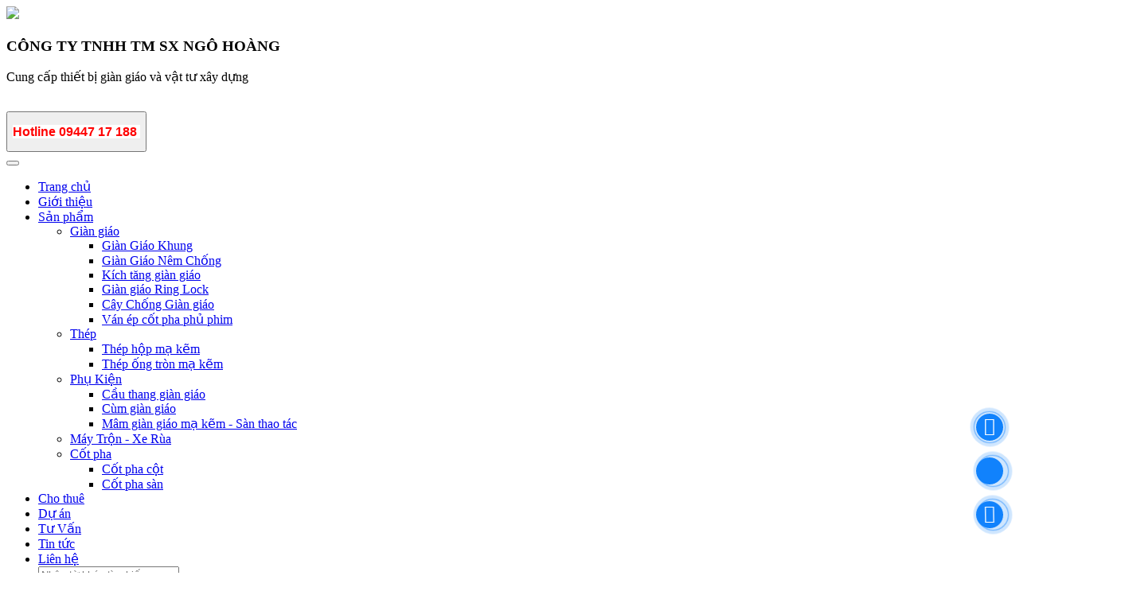

--- FILE ---
content_type: text/html; charset=UTF-8
request_url: http://giangiaolongan.com/cau-thang-gian-giao-3233.html
body_size: 10816
content:
<!DOCTYPE html PUBLIC "-//W3C//DTD XHTML 1.0 Strict//EN" "http://www.w3.org/TR/xhtml1/DTD/xhtml1-strict.dtd">
<html xmlns="http://www.w3.org/1999/xhtml" xml:lang="vi" lang="vi">
<head>
<meta name="viewport" content="width=device-width, initial-scale=1" class="metaview">
<meta http-equiv="Content-Type" content="text/html; charset=utf-8" />
<meta name="format-detection" content="telephone=no">
<base href="https://giangiaolongan.com/" />
<link rel="canonical" href="http://giangiaolongan.com/cau-thang-gian-giao-3233.html" /><link href="https://giangiaolongan.com/img_data/icon/logo32953.png" rel="shortcut icon" type="image/x-icon" />
<title>Cầu thang giàn giáo</title>
<meta name="keywords" content="" />
<meta name="description" content="" />
<!-- google -->
<meta itemprop="name" content="Cầu thang giàn giáo">
<meta itemprop="description" content="">
<meta itemprop="image" content="https://giangiaolongan.com/img_data/images/">
<!-- Twitter -->
<meta name="twitter:card" content="summary_large_image">
<meta name="twitter:site" content="@publisher_handle">
<meta name="twitter:title" content="Cầu thang giàn giáo">
<meta name="twitter:description" content="">
<meta name="twitter:creator" content="@author_handle">
<meta name="twitter:image:src" content="https://giangiaolongan.com/img_data/images/">
<!-- facebook -->
<meta property="og:title" content="Cầu thang giàn giáo" />
<meta property="og:type" content="article" />
<meta property="og:url" content="http://giangiaolongan.com/cau-thang-gian-giao-3233.html" />
<meta property="og:image" content="https://giangiaolongan.com/img_data/images/" />
<meta property="og:description" content="" />
<meta property="og:site_name" content="hutoglobal" />
<meta property="fb:page_id" content="" />
<link href="https://giangiaolongan.com/templates/extra/owlcarousel/owl.carousel.css" rel="stylesheet" />
<link href="https://giangiaolongan.com/templates/extra/bootstrap/css/bootstrap.min.css" rel="stylesheet" />
<link href="https://giangiaolongan.com/templates/extra/datetimepicker/datepicker.css" rel="stylesheet" />
<script src="https://giangiaolongan.com/templates/js/jquery-1.11.0.min.js"></script>

<link href="https://giangiaolongan.com/templates/fonts/font-awesome-4.7.0/css/font-awesome.min.css" rel="stylesheet" />

<link rel='stylesheet'  href='https://giangiaolongan.com/templates/extra/mmenu/jquery.mmenu.css' type='text/css' />
<script src='https://giangiaolongan.com/templates/extra/mmenu/jquery.mmenu.js'></script>
<script type="text/javascript">
	jQuery(document).ready(function($) {
		 $('nav#menu').mmenu({
	        navbar: { title: 'Danh mục' }        
	    });	
	});
</script>
<link href="https://giangiaolongan.com/templates/extra/fancybox/jquery.fancybox.css" rel="stylesheet" />
<link href="https://giangiaolongan.com/templates/extra/slick/slick.css" rel="stylesheet" />
<link href="https://giangiaolongan.com/templates/extra/wow/animate.css" rel="stylesheet" />
<link href="https://giangiaolongan.com/templates/css/aos.css" rel="stylesheet" />
<link href="https://giangiaolongan.com/templates/css/style.css" rel="stylesheet" />
<link href="https://giangiaolongan.com/templates/css/module.css" rel="stylesheet" />
<link href="https://giangiaolongan.com/templates/css/responsive.css" rel="stylesheet" />
<link href="https://giangiaolongan.com/templates/css/responsive_module.css" rel="stylesheet" />
<!-- Global site tag (gtag.js) - Google Analytics -->
<script async src="https://www.googletagmanager.com/gtag/js?id=UA-113229990-1"></script>
<script>
  window.dataLayer = window.dataLayer || [];
  function gtag(){dataLayer.push(arguments);}
  gtag('js', new Date());

  gtag('config', 'UA-113229990-1');
</script>

</head>
<body class="module">
<div class="fback-top"><i class="fa fa-angle-up"></i></div>
	<div id="container">
		<header>
    <div class="top-header">
        <div class="container" style="padding:0px">
            <div class="col-md-3">
                <div data-aos="zoom-out" class="logo-top">
                    <a data-aos="fade-down" href="https://giangiaolongan.com/" title="Home">
                        <img src="https://giangiaolongan.com/thumb.php?src=https://giangiaolongan.com/img_data/images/logo863341158429.png&w=350&h=130&zc=2">	
                    </a>
                </div>
            </div>
            <div class="col-md-6 hidden-xs text-center">
                <h3 class="name-cpn">CÔNG TY TNHH TM SX NGÔ HOÀNG</h3>
                <p class="anddress">Cung cấp thiết bị giàn giáo và vật tư xây dựng</p>
            </div>
            <div class="hidden-xs col-md-3 text-right">
                <div class="hidden-xs"><br></div>
                <div data-aos="zoom-out" class="logo-top">
                    <button class="btn-hotline"  href="tel:"><p><span style="font-size:16px"><span style="color:#FF0000"><strong><span style="background-color:#FFFFFF">Hotline 09447 17 188&nbsp;</span></strong></span></span></p>
</button>
                </div>
            </div>
        </div>
        <nav id="aff_menu" class="nav menu-desk
        
        ">
            <div class="container" style="padding:0px">
                <div class="navbar-header">
                    <button type="button" class="navbar-toggle" data-toggle="collapse" data-target=".navbar-responsive-collapse">
                        <span class="fa fa-bars" title="Danh mục sản phẩm"></span>
                    </button>
                </div>
                <div class="collapse navbar-collapse navbar-responsive-collapse">
                    <ul class="nav navbar-nav">
    <li class="">
        <a href="https://giangiaolongan.com/" title="Trang chủ">
           Trang chủ        </a>
    </li>
            <li class="">
            <a href="https://giangiaolongan.com/gioi-thieu-7658.html" title="Giới thiệu">
                Giới thiệu            </a>
                    </li>
            <li class="dropdown active">
            <a href="https://giangiaolongan.com/san-pham-8633.html" title="Sản phẩm">
                Sản phẩm            </a>
                           <ul class="dropdown-menu fadeInUp animate1">
                                            <li class="dropdown-submenu">
                            <a href="https://giangiaolongan.com/gian-giao-3-90-488.html" title="Giàn giáo">Giàn giáo</a>                                                    
                                                                                
                            <ul class="dropdown-menu fadeInUp animate1">    
                                                                    <li class="">
                                        <a href="https://giangiaolongan.com/gian-giao-khung-2774.html" title="Giàn Giáo Khung">Giàn Giáo Khung</a>
                                                                            </li>
                                                                    <li class="">
                                        <a href="https://giangiaolongan.com/gian-giao-nem-chong-5371.html" title="Giàn Giáo Nêm Chống">Giàn Giáo Nêm Chống</a>
                                                                            </li>
                                                                    <li class="">
                                        <a href="https://giangiaolongan.com/kich-tang-gian-giao-7292.html" title="Kích tăng giàn giáo">Kích tăng giàn giáo</a>
                                                                            </li>
                                                                    <li class="">
                                        <a href="https://giangiaolongan.com/gian-giao-ring-lock-2656.html" title="Giàn giáo Ring Lock">Giàn giáo Ring Lock</a>
                                                                            </li>
                                                                    <li class="">
                                        <a href="https://giangiaolongan.com/cay-chong-gian-giao-6782.html" title="Cây Chống Giàn giáo">Cây Chống Giàn giáo</a>
                                                                            </li>
                                                                    <li class="">
                                        <a href="https://giangiaolongan.com/van-ep-cot-pha-phu-phim-7737.html" title="Ván ép cốt pha phủ phim">Ván ép cốt pha phủ phim</a>
                                                                            </li>
                                                                                    
                            </ul>
                                                    </li>
                                            <li class="dropdown-submenu">
                            <a href="https://giangiaolongan.com/thep-4601.html" title="Thép">Thép</a>                                                    
                                                                                
                            <ul class="dropdown-menu fadeInUp animate1">    
                                                                    <li class="">
                                        <a href="https://giangiaolongan.com/thep-hop-ma-kem-9941.html" title="Thép hộp mạ kẽm">Thép hộp mạ kẽm</a>
                                                                            </li>
                                                                    <li class="">
                                        <a href="https://giangiaolongan.com/thep-ong-tron-ma-kem-3364.html" title="Thép ống tròn mạ kẽm">Thép ống tròn mạ kẽm</a>
                                                                            </li>
                                                                                    
                            </ul>
                                                    </li>
                                            <li class="dropdown-submenu">
                            <a href="https://giangiaolongan.com/phu-kien-4002.html" title="Phụ Kiện">Phụ Kiện</a>                                                    
                                                                                
                            <ul class="dropdown-menu fadeInUp animate1">    
                                                                    <li class="">
                                        <a href="https://giangiaolongan.com/cau-thang-gian-giao-3233.html" title="Cầu thang giàn giáo">Cầu thang giàn giáo</a>
                                                                            </li>
                                                                    <li class="">
                                        <a href="https://giangiaolongan.com/cum-gian-giao-4171.html" title="Cùm giàn giáo">Cùm giàn giáo</a>
                                                                            </li>
                                                                    <li class="">
                                        <a href="https://giangiaolongan.com/mam-gian-giao-ma-kem-san-thao-tac-5637.html" title="Mâm giàn giáo mạ kẽm - Sàn thao tác">Mâm giàn giáo mạ kẽm - Sàn thao tác</a>
                                                                            </li>
                                                                                    
                            </ul>
                                                    </li>
                                            <li class="">
                            <a href="https://giangiaolongan.com/may-tron-xe-rua-8629.html" title="Máy Trộn - Xe Rùa">Máy Trộn - Xe Rùa</a>                                                    
                                                    </li>
                                            <li class="dropdown-submenu">
                            <a href="https://giangiaolongan.com/cot-pha-2954.html" title="Cốt pha">Cốt pha</a>                                                    
                                                                                
                            <ul class="dropdown-menu fadeInUp animate1">    
                                                                    <li class="">
                                        <a href="https://giangiaolongan.com/cot-pha-cot-4187.html" title="Cốt pha cột">Cốt pha cột</a>
                                                                            </li>
                                                                    <li class="">
                                        <a href="https://giangiaolongan.com/cot-pha-san-5282.html" title="Cốt pha sàn">Cốt pha sàn</a>
                                                                            </li>
                                                                                    
                            </ul>
                                                    </li>
                                    </ul>
                    </li>
            <li class="">
            <a href="https://giangiaolongan.com/cho-thue-1075.html" title="Cho thuê">
                Cho thuê            </a>
                    </li>
            <li class="">
            <a href="https://giangiaolongan.com/du-an-8192.html" title="Dự án">
                Dự án            </a>
                    </li>
            <li class="">
            <a href="https://giangiaolongan.com/tu-van.html" title="Tư Vấn">
                Tư Vấn            </a>
                    </li>
            <li class="">
            <a href="https://giangiaolongan.com/tin-tuc-431.html" title="Tin tức">
                Tin tức            </a>
                    </li>
            <li class="">
            <a href="https://giangiaolongan.com/lien-he-9572.html" title="Liên hệ">
                Liên hệ            </a>
                    </li>
        <li>
        <a href="javascript:" class="show-search">
            <i class="fa fa-search"></i>
        </a>
        <div class="d7 d7-search d7-desktop">
            <form method="get" action="index.php">
                <input type="hidden" name="com" value="search">
                <input type="text" name="textsearch" onfocus="this.placeholder = ''" onblur="this.placeholder = 'Nhập từ khóa tìm kiếm...'" placeholder="Nhập từ khóa tìm kiếm..." class="form-control">
                <button type="submit"><i class="fa fa-search"></i></button>
            </form>
        </div>    
    </li>
    <!-- <li class="flags text-right">
        <a title="Tiếng việt" class="not-hover" href="https://giangiaolongan.com/?lang=vn&langcom=cau-thang-gian-giao-3233"><img src="images/vi.png" class="active"></a>
        <a title="English" class="not-hover" href="https://giangiaolongan.com/?lang=us&langcom=cau-thang-gian-giao-3233"><img src="images/us.png" class=""></a>
    </li> -->
</ul>
<!-- product (id,type)
attribute (id,id_product,code)
product_attribute(id,id_attribute,value) -->
<script type="text/javascript">
    jQuery(document).ready(function($) {
        $('.show-search').click(function(event) {
            /* Act on the event */
            $('.d7-desktop').fadeToggle('slow/400/fast', function() {
                
            });
        });
    });
</script>                </div>
            </div>
        </nav>
    </div>
    <div class="clearfix"></div>        
    <div id="mobile_menu">
        <div class="header">
            <a href="#menu"><span class="fa fa-bars" title="Danh mục sản phẩm"></span></a>
            <form method="get" action="index.php">
                <input type="hidden" name="com" value="search">
                <input type="text" name="textsearch" onfocus="this.placeholder = ''" onblur="this.placeholder = 'Nhập từ khóa tìm kiếm...'" placeholder="Nhập từ khóa tìm kiếm..." class="form-control">
                <button type="submit"><i class="fa fa-search"></i></button>
            </form>
        </div>
        <nav id="menu">
            <ul class="nav navbar-nav">
    <li class="">
        <a href="https://giangiaolongan.com/" title="Trang chủ">
           Trang chủ        </a>
    </li>
            <li class="">
            <a href="https://giangiaolongan.com/gioi-thieu-7658.html" title="Giới thiệu">
                Giới thiệu            </a>
                    </li>
            <li class="dropdown active">
            <a href="https://giangiaolongan.com/san-pham-8633.html" title="Sản phẩm">
                Sản phẩm            </a>
                           <ul class="dropdown-menu fadeInUp animate1">
                                            <li class="dropdown-submenu">
                            <a href="https://giangiaolongan.com/gian-giao-3-90-488.html" title="Giàn giáo">Giàn giáo</a>                                                    
                                                                                
                            <ul class="dropdown-menu fadeInUp animate1">    
                                                                    <li class="">
                                        <a href="https://giangiaolongan.com/gian-giao-khung-2774.html" title="Giàn Giáo Khung">Giàn Giáo Khung</a>
                                                                            </li>
                                                                    <li class="">
                                        <a href="https://giangiaolongan.com/gian-giao-nem-chong-5371.html" title="Giàn Giáo Nêm Chống">Giàn Giáo Nêm Chống</a>
                                                                            </li>
                                                                    <li class="">
                                        <a href="https://giangiaolongan.com/kich-tang-gian-giao-7292.html" title="Kích tăng giàn giáo">Kích tăng giàn giáo</a>
                                                                            </li>
                                                                    <li class="">
                                        <a href="https://giangiaolongan.com/gian-giao-ring-lock-2656.html" title="Giàn giáo Ring Lock">Giàn giáo Ring Lock</a>
                                                                            </li>
                                                                    <li class="">
                                        <a href="https://giangiaolongan.com/cay-chong-gian-giao-6782.html" title="Cây Chống Giàn giáo">Cây Chống Giàn giáo</a>
                                                                            </li>
                                                                    <li class="">
                                        <a href="https://giangiaolongan.com/van-ep-cot-pha-phu-phim-7737.html" title="Ván ép cốt pha phủ phim">Ván ép cốt pha phủ phim</a>
                                                                            </li>
                                                                                    
                            </ul>
                	                                </li>
                                            <li class="dropdown-submenu">
                            <a href="https://giangiaolongan.com/thep-4601.html" title="Thép">Thép</a>                                                    
                                                                                
                            <ul class="dropdown-menu fadeInUp animate1">    
                                                                    <li class="">
                                        <a href="https://giangiaolongan.com/thep-hop-ma-kem-9941.html" title="Thép hộp mạ kẽm">Thép hộp mạ kẽm</a>
                                                                            </li>
                                                                    <li class="">
                                        <a href="https://giangiaolongan.com/thep-ong-tron-ma-kem-3364.html" title="Thép ống tròn mạ kẽm">Thép ống tròn mạ kẽm</a>
                                                                            </li>
                                                                                    
                            </ul>
                	                                </li>
                                            <li class="dropdown-submenu">
                            <a href="https://giangiaolongan.com/phu-kien-4002.html" title="Phụ Kiện">Phụ Kiện</a>                                                    
                                                                                
                            <ul class="dropdown-menu fadeInUp animate1">    
                                                                    <li class="">
                                        <a href="https://giangiaolongan.com/cau-thang-gian-giao-3233.html" title="Cầu thang giàn giáo">Cầu thang giàn giáo</a>
                                                                            </li>
                                                                    <li class="">
                                        <a href="https://giangiaolongan.com/cum-gian-giao-4171.html" title="Cùm giàn giáo">Cùm giàn giáo</a>
                                                                            </li>
                                                                    <li class="">
                                        <a href="https://giangiaolongan.com/mam-gian-giao-ma-kem-san-thao-tac-5637.html" title="Mâm giàn giáo mạ kẽm - Sàn thao tác">Mâm giàn giáo mạ kẽm - Sàn thao tác</a>
                                                                            </li>
                                                                                    
                            </ul>
                	                                </li>
                                            <li class="">
                            <a href="https://giangiaolongan.com/may-tron-xe-rua-8629.html" title="Máy Trộn - Xe Rùa">Máy Trộn - Xe Rùa</a>                                                    
                                                    </li>
                                            <li class="dropdown-submenu">
                            <a href="https://giangiaolongan.com/cot-pha-2954.html" title="Cốt pha">Cốt pha</a>                                                    
                                                                                
                            <ul class="dropdown-menu fadeInUp animate1">    
                                                                    <li class="">
                                        <a href="https://giangiaolongan.com/cot-pha-cot-4187.html" title="Cốt pha cột">Cốt pha cột</a>
                                                                            </li>
                                                                    <li class="">
                                        <a href="https://giangiaolongan.com/cot-pha-san-5282.html" title="Cốt pha sàn">Cốt pha sàn</a>
                                                                            </li>
                                                                                    
                            </ul>
                	                                </li>
                                    </ul>
                    </li>
            <li class="">
            <a href="https://giangiaolongan.com/cho-thue-1075.html" title="Cho thuê">
                Cho thuê            </a>
                    </li>
            <li class="">
            <a href="https://giangiaolongan.com/du-an-8192.html" title="Dự án">
                Dự án            </a>
                    </li>
            <li class="">
            <a href="https://giangiaolongan.com/tu-van.html" title="Tư Vấn">
                Tư Vấn            </a>
                    </li>
            <li class="">
            <a href="https://giangiaolongan.com/tin-tuc-431.html" title="Tin tức">
                Tin tức            </a>
                    </li>
            <li class="">
            <a href="https://giangiaolongan.com/lien-he-9572.html" title="Liên hệ">
                Liên hệ            </a>
                    </li>
        <li>
        <!-- <div class="d7 d7-search">
            <form method="get" action="index.php">
                <input type="hidden" name="com" value="search">
                <input type="text" name="textsearch" onfocus="this.placeholder = ''" onblur="this.placeholder = 'Nhập từ khóa tìm kiếm...'" placeholder="Nhập từ khóa tìm kiếm..." class="form-control">
                <button type="submit"><i class="fa fa-search"></i></button>
            </form>
        </div> -->
        <div class="tu-van">
            <img src="templates/phone.png">
            <div>
                <p><a href="tel: 0944717188"> 0944717188</a></p>
                <span>Tư vấn & mua hàng</span>
            </div>
        </div>
    </li>
</ul>
<!-- product (id,type)
attribute (id,id_product,code)
product_attribute(id,id_attribute,value) -->        </nav>
    </div>
</header>
<div class="clearfix"></div>

<script>
    // nav-bar-fixed
window.onscroll = function() {myFunction()};

var header = document.getElementsByClassName('menu-desk')[0];

var sticky = header.offsetTop;


function myFunction() {
  if (window.pageYOffset > sticky) {
    header.classList.add("sticky");
  } else {
    header.classList.remove("sticky");
  }
}

</script>		<style>
    .alert-pop{
        position:absolute;
        z-index:0;
        top:50%;
        right:0%;
        transform:translate(-50%,-50%);
        background:#ffffff8a;
        padding:20px;
        border-radius:10px;
        color:#000;
        width:450px;
    }
    .title-top{color:#6ABC45;text-transform:uppercase;font-size:18px;font-weight:bold}
    .title-top::after{
        content:'';
        width:20%;
        margin-top:10px;
        height:2px;
        display:block;
        background:#3AA2D0;
        
    }
    .alert-pop button{
        border-radius:5px;
        background:#3AA2D0;
        color:#fff;
        padding:8px 10px;
        outline:none;
        border:none;
        text-transform:uppercase;
    }
    .alert-pop a{color:#fff}
</style>


<script type="text/javascript" src="https://giangiaolongan.com/templates/extra/slider/jssor.slider.min.js"></script>
 <script>
    jQuery(document).ready(function ($) {
        var slideTransitions = [
          { $Duration: 1400, x: 0.3, y: -0.3, $Delay: 20, $Cols: 8, $Rows: 4, $Clip: 15, $During: { $Left: [0.1, 0.9], $Top: [0.1, 0.9] }, $SlideOut: true, $Formation: $JssorSlideshowFormations$.$FormationStraightStairs, $Assembly: 260, $Easing: { $Left: $Jease$.$InJump, $Top: $Jease$.$InJump, $Clip: $Jease$.$OutQuad }, $Outside: true, $Round: { $Left: 0.8, $Top: 2.5 } },
          {$Duration:500,$Delay:80,$Cols:8,$Rows:4,$Clip:15,$Easing:$Jease$.$InQuad},
          {$Duration:1200,x:0.3,$Cols:2,$SlideOut:true,$ChessMode:{$Column:3},$Easing:{$Left:$Jease$.$InCubic,$Opacity:$Jease$.$Linear},$Opacity:2}
        ];
        var captureTransitions = [
            [{b:-1,d:1,o:-1},{b:0,d:1200,y:300,o:1,e:{y:24,o:6}},{b:5600,d:800,y:-200,o:-1,e:{y:5}}],
        ];
        var options = {
            $AutoPlay: 1,
            $PauseOnHover: 0,
            $SlideDuration: 800,
            $SlideshowOptions: {
                $Class: $JssorSlideshowRunner$,
                $Transitions: slideTransitions,
                $TransitionsOrder: 1
            },
            $SlideEasing: $Jease$.$OutQuint,
            $ArrowNavigatorOptions: {
                $Class: $JssorArrowNavigator$,
                $ChanceToShow: 1
            },
            $CaptionSliderOptions: {
                $Transitions: captureTransitions,
            },
            $BulletNavigatorOptions: {
                $Class: $JssorBulletNavigator$
            }
        };

        var jssor_slider = new $JssorSlider$("jssor_1", options);

        /*#region responsive code begin*/
        /*you can remove responsive code if you don't want the slider scales while window resizing*/
        function ScaleSlider() {
            var refSize = jssor_slider.$Elmt.parentNode.clientWidth;
            if (refSize) {
                refSize = Math.min(refSize, 1920);
                jssor_slider.$ScaleWidth(refSize);
            }
            else {
                window.setTimeout(ScaleSlider, 30);
            }
        }
        ScaleSlider();
        $(window).bind("load", ScaleSlider);
        $(window).bind("resize", ScaleSlider);
        $(window).bind("orientationchange", ScaleSlider);
    });
</script>
<div class="slide">
    <div class="p0">
        <div class="wrap-slide" style="position:relative">
            <div id="jssor_1" style="position:relative;margin:0 auto;top:0px;left:0px;width:1400px;height:410px;overflow:hidden;visibility:hidden;">
                <!-- Loading Screen -->
                <div data-u="loading" class="jssorl-oval" style="position:absolute;top:0px;left:0px;text-align:center;background-color:rgba(0,0,0,0.7);">
                    <img style="margin-top:-19.0px;position:relative;top:50%;width:38px;height:38px;" src="https://giangiaolongan.com/templates/extra/slider/svg/loading/static-svg/oval.svg" />
                </div>
                <!-- slides container -->
                <div data-u="slides" style="cursor:default;position:relative;top:0px;left:0px;width:1400px;height:410px;overflow:hidden;">
                                            <div data-idle="4000" class="j-item">
                            <img data-u="image" src="https://giangiaolongan.com/thumb.php?src=https://giangiaolongan.com/img_data/images/slide-gian-giao-2328039908508.jpg&w=1400&h=410" alt="Slider 1" />
                        </div>
                                            <div data-idle="4000" class="j-item">
                            <img data-u="image" src="https://giangiaolongan.com/thumb.php?src=https://giangiaolongan.com/img_data/images/z1531044612574_f1d3e70a3a401d65967aab7485502ad0213052795855.jpg&w=1400&h=410" alt="Gallery" />
                        </div>
                                            <div data-idle="4000" class="j-item">
                            <img data-u="image" src="https://giangiaolongan.com/thumb.php?src=https://giangiaolongan.com/img_data/images/slide-gian-giao759793585024.jpg&w=1400&h=410" alt="" />
                        </div>
                                    </div>
                
                <!--#region Bullet Navigator Skin Begin -->
                <!-- Help: https://www.jssor.com/development/slider-with-bullet-navigator.html -->
                <style>
                    .jssorb051 .i {position:absolute;cursor:pointer;}
                    .jssorb051 .i .b {fill:#fff;fill-opacity:0.5;stroke:#000;stroke-width:400;stroke-miterlimit:10;stroke-opacity:0.5;}
                    .jssorb051 .i:hover .b {fill-opacity:.7;}
                    .jssorb051 .iav .b {fill-opacity: 1;}
                    .jssorb051 .i.idn {opacity:.3;}
                </style>
                <div data-u="navigator" class="jssorb051" style="position:absolute;bottom:12px;right:12px;" data-autocenter="1" data-scale="0.5" data-scale-bottom="0.75">
                    <div data-u="prototype" class="i" style="width:20px;height:20px;">
                        <svg viewBox="0 0 16000 16000" style="position:absolute;top:0;left:0;width:100%;height:100%;">
                            <circle class="b" cx="8000" cy="8000" r="5800"></circle>
                        </svg>
                    </div>
                </div>
                <!--#endregion Bullet Navigator Skin End -->
                
                <!--#region Arrow Navigator Skin Begin -->
                <!-- Help: https://www.jssor.com/development/slider-with-arrow-navigator.html -->
                <style>
                    .jssora051 {display:block;position:absolute;cursor:pointer;}
                    .jssora051 .a {fill:none;stroke:#fff;stroke-width:360;stroke-miterlimit:10;}
                    .jssora051:hover {opacity:.8;}
                    .jssora051.jssora051dn {opacity:.5;}
                    .jssora051.jssora051ds {opacity:.3;pointer-events:none;}
                </style>
                <!-- <div data-u="arrowleft" class="jssora051" style="width:75px;height:75px;top:0px;left:25px;" data-autocenter="2" data-scale="0.75" data-scale-left="0.75">
                    <svg viewBox="0 0 16000 16000" style="position:absolute;top:0;left:0;width:100%;height:100%;">
                        <polyline class="a" points="11040,1920 4960,8000 11040,14080 "></polyline>
                    </svg>
                </div>
                <div data-u="arrowright" class="jssora051" style="width:75px;height:75px;top:0px;right:25px;" data-autocenter="2" data-scale="0.75" data-scale-right="0.75">
                    <svg viewBox="0 0 16000 16000" style="position:absolute;top:0;left:0;width:100%;height:100%;">
                        <polyline class="a" points="4960,1920 11040,8000 4960,14080 "></polyline>
                    </svg>
                </div> -->
                <!--#endregion Arrow Navigator Skin End -->
            </div>
        </div>
    </div>
</div>		<section>
	<div class="container bg-white">
		<div class="row10">		
			
<div class="col-md-3 col-left plr10" >
    <div class="clearfix bao-left">
        <h3 class="title-left title-font"><span class="at"></span>Danh mục</h3>
        <div class="box category" >
            <ul class="sub fadeInRight" >
                                <li >
                    <span class="ic-menu"><i class="fa fa-plus-square-o" aria-hidden="true"></i></span>
                    <a  href="https://giangiaolongan.com/gioi-thieu-7658.html" title="Giới thiệu">Giới thiệu</a>
                                    </li>
                                <li class='arrow-sub'>
                    <span class="ic-menu"><i class="fa fa-plus-square-o" aria-hidden="true"></i></span>
                    <a  href="https://giangiaolongan.com/san-pham-8633.html" title="Sản phẩm">Sản phẩm</a>
                                        <ul class="sub_1">
                                                    <li><a  href="https://giangiaolongan.com/gian-giao-3-90-488.html" title="Giàn giáo"><span><i class="fa fa-angle-right" aria-hidden="true"></i></span>Giàn giáo</a>
                                                                                            <ul class="sub_2 fadeInRight animate1">
                                                                            <li><a  href="https://giangiaolongan.com/gian-giao-khung-2774.html" title="Giàn Giáo Khung"><span><i class="fa fa-right" aria-hidden="true"></i></span>Giàn Giáo Khung</a>
                                                                                                                                        <ul class="sub_2 fadeInRight animate1">
                                                                                                     </ul>
                                                                                    </li>
                                                                            <li><a  href="https://giangiaolongan.com/gian-giao-nem-chong-5371.html" title="Giàn Giáo Nêm Chống"><span><i class="fa fa-right" aria-hidden="true"></i></span>Giàn Giáo Nêm Chống</a>
                                                                                                                                        <ul class="sub_2 fadeInRight animate1">
                                                                                                     </ul>
                                                                                    </li>
                                                                            <li><a  href="https://giangiaolongan.com/kich-tang-gian-giao-7292.html" title="Kích tăng giàn giáo"><span><i class="fa fa-right" aria-hidden="true"></i></span>Kích tăng giàn giáo</a>
                                                                                                                                        <ul class="sub_2 fadeInRight animate1">
                                                                                                     </ul>
                                                                                    </li>
                                                                            <li><a  href="https://giangiaolongan.com/gian-giao-ring-lock-2656.html" title="Giàn giáo Ring Lock"><span><i class="fa fa-right" aria-hidden="true"></i></span>Giàn giáo Ring Lock</a>
                                                                                                                                        <ul class="sub_2 fadeInRight animate1">
                                                                                                     </ul>
                                                                                    </li>
                                                                            <li><a  href="https://giangiaolongan.com/cay-chong-gian-giao-6782.html" title="Cây Chống Giàn giáo"><span><i class="fa fa-right" aria-hidden="true"></i></span>Cây Chống Giàn giáo</a>
                                                                                                                                        <ul class="sub_2 fadeInRight animate1">
                                                                                                     </ul>
                                                                                    </li>
                                                                            <li><a  href="https://giangiaolongan.com/van-ep-cot-pha-phu-phim-7737.html" title="Ván ép cốt pha phủ phim"><span><i class="fa fa-right" aria-hidden="true"></i></span>Ván ép cốt pha phủ phim</a>
                                                                                                                                        <ul class="sub_2 fadeInRight animate1">
                                                                                                     </ul>
                                                                                    </li>
                                                                        </ul>
                                                        </li>
                                                    <li><a  href="https://giangiaolongan.com/thep-4601.html" title="Thép"><span><i class="fa fa-angle-right" aria-hidden="true"></i></span>Thép</a>
                                                                                            <ul class="sub_2 fadeInRight animate1">
                                                                            <li><a  href="https://giangiaolongan.com/thep-hop-ma-kem-9941.html" title="Thép hộp mạ kẽm"><span><i class="fa fa-right" aria-hidden="true"></i></span>Thép hộp mạ kẽm</a>
                                                                                                                                        <ul class="sub_2 fadeInRight animate1">
                                                                                                     </ul>
                                                                                    </li>
                                                                            <li><a  href="https://giangiaolongan.com/thep-ong-tron-ma-kem-3364.html" title="Thép ống tròn mạ kẽm"><span><i class="fa fa-right" aria-hidden="true"></i></span>Thép ống tròn mạ kẽm</a>
                                                                                                                                        <ul class="sub_2 fadeInRight animate1">
                                                                                                     </ul>
                                                                                    </li>
                                                                        </ul>
                                                        </li>
                                                    <li><a  href="https://giangiaolongan.com/phu-kien-4002.html" title="Phụ Kiện"><span><i class="fa fa-angle-right" aria-hidden="true"></i></span>Phụ Kiện</a>
                                                                                            <ul class="sub_2 fadeInRight animate1">
                                                                            <li><a class="active" href="https://giangiaolongan.com/cau-thang-gian-giao-3233.html" title="Cầu thang giàn giáo"><span><i class="fa fa-right" aria-hidden="true"></i></span>Cầu thang giàn giáo</a>
                                                                                                                                        <ul class="sub_2 fadeInRight animate1">
                                                                                                     </ul>
                                                                                    </li>
                                                                            <li><a  href="https://giangiaolongan.com/cum-gian-giao-4171.html" title="Cùm giàn giáo"><span><i class="fa fa-right" aria-hidden="true"></i></span>Cùm giàn giáo</a>
                                                                                                                                        <ul class="sub_2 fadeInRight animate1">
                                                                                                     </ul>
                                                                                    </li>
                                                                            <li><a  href="https://giangiaolongan.com/mam-gian-giao-ma-kem-san-thao-tac-5637.html" title="Mâm giàn giáo mạ kẽm - Sàn thao tác"><span><i class="fa fa-right" aria-hidden="true"></i></span>Mâm giàn giáo mạ kẽm - Sàn thao tác</a>
                                                                                                                                        <ul class="sub_2 fadeInRight animate1">
                                                                                                     </ul>
                                                                                    </li>
                                                                        </ul>
                                                        </li>
                                                    <li><a  href="https://giangiaolongan.com/may-tron-xe-rua-8629.html" title="Máy Trộn - Xe Rùa"><span><i class="fa fa-angle-right" aria-hidden="true"></i></span>Máy Trộn - Xe Rùa</a>
                                                                                    </li>
                                                    <li><a  href="https://giangiaolongan.com/cot-pha-2954.html" title="Cốt pha"><span><i class="fa fa-angle-right" aria-hidden="true"></i></span>Cốt pha</a>
                                                                                            <ul class="sub_2 fadeInRight animate1">
                                                                            <li><a  href="https://giangiaolongan.com/cot-pha-cot-4187.html" title="Cốt pha cột"><span><i class="fa fa-right" aria-hidden="true"></i></span>Cốt pha cột</a>
                                                                                                                                        <ul class="sub_2 fadeInRight animate1">
                                                                                                     </ul>
                                                                                    </li>
                                                                            <li><a  href="https://giangiaolongan.com/cot-pha-san-5282.html" title="Cốt pha sàn"><span><i class="fa fa-right" aria-hidden="true"></i></span>Cốt pha sàn</a>
                                                                                                                                        <ul class="sub_2 fadeInRight animate1">
                                                                                                     </ul>
                                                                                    </li>
                                                                        </ul>
                                                        </li>
                                            </ul>
                                    </li>
                                <li >
                    <span class="ic-menu"><i class="fa fa-plus-square-o" aria-hidden="true"></i></span>
                    <a  href="https://giangiaolongan.com/cho-thue-1075.html" title="Cho thuê">Cho thuê</a>
                                    </li>
                                <li >
                    <span class="ic-menu"><i class="fa fa-plus-square-o" aria-hidden="true"></i></span>
                    <a  href="https://giangiaolongan.com/du-an-8192.html" title="Dự án">Dự án</a>
                                    </li>
                                <li >
                    <span class="ic-menu"><i class="fa fa-plus-square-o" aria-hidden="true"></i></span>
                    <a  href="https://giangiaolongan.com/tu-van.html" title="Tư Vấn">Tư Vấn</a>
                                    </li>
                                <li >
                    <span class="ic-menu"><i class="fa fa-plus-square-o" aria-hidden="true"></i></span>
                    <a  href="https://giangiaolongan.com/tin-tuc-431.html" title="Tin tức">Tin tức</a>
                                    </li>
                                <li >
                    <span class="ic-menu"><i class="fa fa-plus-square-o" aria-hidden="true"></i></span>
                    <a  href="https://giangiaolongan.com/lien-he-9572.html" title="Liên hệ">Liên hệ</a>
                                    </li>
                            </ul>
        </div>
    </div>
    <div class="clearfix bao-left">
        <h3 class="title-left title-font"><span class="at"></span>Hỗ trợ trực tuyến</h3>
        <div class="box box10">
            <div class="support-online">
                <div class="img-hotline mb10">
                    <img src="templates/images/hot-line.png" alt="hot line">
                </div>
                                   
                     <div class="col-md-12 col-sm-6 plr5">
                        <div class="support mb10">
                            <div class="zalo">
                                <img src="templates/images/zalo.png"><a href="https://zalo.me/ 0944717188"><span> 0944717188</span></a>
                            </div>
                            <div class="phone">
                                <i class="fa fa-phone"></i>
                                <span class="so-dt"> 0944717188</span>
                            </div>
                            <div class="title-hotro">
                                <i class="fa fa-skype"></i>
                               <a href="skype"><span class="name">Mr Điệp</span></a>
                            </div>                           
                            <div class="hot-line">
                                <i class="fa fa-envelope"></i>
                                <span class="email"> 0944717188</span>
                            </div>
                        </div>
                    </div>
                                <div class="clearfix"></div>
            </div> 
        </div>
    </div>
    <!-- <div class="clearfix bao-left">
        <h3 class="title-left title-font"><span class="at"></span>Video</h3>
        <div class="box">
            <div class="wrapper-video mb10" id="video_left">
                <iframe width="560" height="200" src="https://www.youtube.com/embed/8KZHIYw-1vk" frameborder="0" gesture="media" allow="encrypted-media" allowfullscreen></iframe>
            </div>
            <div class="more-video">
                <select class="form-control list-video">
                                           <option value="8KZHIYw-1vk">Kỹ thuật lắp dựng cốp pha</option> 
                                           <option value="Mxwm-kFTYiM">Cách Làm Hộp Bất Kỳ Cong Tròn Như Ảnh</option> 
                                           <option value="yRb4qE6cTVM">Kỹ Thuật Xây Dựng - Cận cảnh lắp dựng coffa Dầm Sàn có gì mới</option> 
                                           <option value="s9PqGlztM48">Giàn giáo Ngô Hoàng</option> 
                                           <option value="96mffI5dNME">Giàn giáo nêm xây dựng</option> 
                                    </select>
            </div>
        </div>
    </div> -->
    <!-- <div class="clearfix bao-left">
        <h3 class="title-left title-font"><span class="at"></span>Tin tức mới nhất</h3>
        <div class="box box10 news tin-tuc">
                 
        </div> 
    </div> -->
    <!-- <div class="clearfix bao-left">
        <h3 class="title-left title-font"><span class="at"></span>Thống kê truy cập</h3>
        <div class="box box10 news tin-tuc">
                    </div> 
    </div> -->
</div>

<script type="text/javascript">
    jQuery(document).ready(function($) {
        $('span.ic-menu').click(function(event) {
            $(this).siblings('ul').slideToggle('fast');
        });
        $('.list-video').change(function(event) {
            var link = this.value;
            $('#video_left iframe').attr('src', 'https://www.youtube.com/embed/'+link);
        });
    });
    jQuery(document).ready(function($) {
        $(".carousel-sanpham").slick({
            slidesToShow: 2,
            slidesToScroll: 1,
            prevArrow: "",
            nextArrow: "",
            vertical:true,
            verticalScrolling: true,
            autoplay: true,
            autoplaySpeed: 3000,
        });
    });
</script>


			<div class="col-md-9 plr10">
				<div class="page-title">
					<div class="col-md-12 plr0">
						<ul class="breadcrumb">
							<li><a href="https://giangiaolongan.com/" title="Trang chủ">Trang chủ</a></li>
							<li><a href='san-pham-8633.html' title='Sản phẩm'>Sản phẩm</a></li><li><a href='phu-kien-4002.html' title='Phụ Kiện'>Phụ Kiện</a></li><li><a href='https://giangiaolongan.com/cau-thang-gian-giao-3233.html' title='Cầu thang giàn giáo'>Cầu thang giàn giáo</a></li>						</ul>
					</div>
				</div>
				<!--  -->
				<div class="clearfix"></div>
				<div class="row10">
						<div data-aos="zoom-out" data-aos-duration="900" class="col-sm-3 col-xs-6 plr10">
		<div class="item-pro mb30">
			<div class="img-pro">
				<a class="img-shine-2" href="https://giangiaolongan.com/thang-gian-giao.html" title="Thang giàn giáo">
				<img src="https://giangiaolongan.com/thumb.php?src=https://giangiaolongan.com/img_data/images/z1533156191324_d8e9df135ede70d8339ab03aed62746d037028757895.jpg&w=300&h=250">				
				</a>
			</div>
			<div class="infos">
				<h3>
					<a href="https://giangiaolongan.com/thang-gian-giao.html" title="Thang giàn giáo">
						Thang giàn giáo					</a>
				</h3>
				<div class="price">Liên hệ</div>
			</div>
		</div>
	</div>		
				</div>
				<div class="clearfix"></div>
				<div class="pagination-page">
								</div>
			</div>
		</div>
	</div>
</section>		<div class="clearfix"></div>
<footer class="footer">
    <div  class="container p0">
      <div class="row">
          <div data-aos="zoom-in" data-aos-duration="900" class="col-md-5">
              <h3></h3>
              <p><span style="font-size:16px"><strong>CÔNG TY TNHH TM SX NGÔ HOÀNG</strong></span></p>

<p>Địa chỉ: 235 TL 825, Ấp Bình Tiền 2, X. Đức Hòa Hạ, H. Đức Hòa, T. Long An</p>

<p>Xưởng sản xuất và chi nhánh:&nbsp;Quốc Lộ N2, ấp Lập Thành, X. Hòa Khánh Tây, H. Đức Hòa, T. Long An</p>

<p>Hotline: 09447 17 188 - 0787 888 686</p>

<p>Email: ngohoangcompany@gmail.com</p>

<p>Website: giangiaolongan.com - giangiaongohoang.com - banchothuegiangiao.com</p>
          </div>
          <div data-aos="zoom-in" data-aos-duration="900" class="col-md-4">
              <h3 class="title-footer">
                  Liên kết facebook
              </h3>
              <!-- facebook -->
              <div id="fb-root"></div>
              <script async defer crossorigin="anonymous" src="https://connect.facebook.net/vi_VN/sdk.js#xfbml=1&version=v4.0"></script>
              <div class="fb-page" 
                  data-href="https://www.facebook.com/Gi%C3%A0n-Gi%C3%A1o-Ng%C3%B4-Ho%C3%A0ng-116290956433493/?__xts__[0]=68.ARDEBSOdlr42ndnczNTuDXqYXJPbBV0N_tURiisiq9StmkHf5i1mT6vctrdLqQ0RamXvk2v3SnO_1cvdZOuUggN1KWS456cbDmBT2SWO2YYsvRS3reUr0b_WFRZ9IMqigOf4hCZeAggOhcaHqP-c7CPEGxreaZd" data-tabs="" data-width="" data-height="" data-small-header="false" 
                  data-adapt-container-width="true" data-hide-cover="false" 
                  data-show-facepile="true">
                  <blockquote cite="https://www.facebook.com/Gi%C3%A0n-Gi%C3%A1o-Ng%C3%B4-Ho%C3%A0ng-116290956433493/?__xts__[0]=68.ARDEBSOdlr42ndnczNTuDXqYXJPbBV0N_tURiisiq9StmkHf5i1mT6vctrdLqQ0RamXvk2v3SnO_1cvdZOuUggN1KWS456cbDmBT2SWO2YYsvRS3reUr0b_WFRZ9IMqigOf4hCZeAggOhcaHqP-c7CPEGxreaZd" class="fb-xfbml-parse-ignore">
                  <a href="https://www.facebook.com/Gi%C3%A0n-Gi%C3%A1o-Ng%C3%B4-Ho%C3%A0ng-116290956433493/?__xts__[0]=68.ARDEBSOdlr42ndnczNTuDXqYXJPbBV0N_tURiisiq9StmkHf5i1mT6vctrdLqQ0RamXvk2v3SnO_1cvdZOuUggN1KWS456cbDmBT2SWO2YYsvRS3reUr0b_WFRZ9IMqigOf4hCZeAggOhcaHqP-c7CPEGxreaZd">Facebook</a></blockquote>
              </div>
              <!-- facebook -->
          </div>
          <div data-aos="zoom-in" data-aos-duration="900" class="col-md-3">
              <h3 class="title-footer">
                  Thống kê truy cập
              </h3>
              
<div class="box visited">
	<p><span class="v1">Đang truy cập:</span> 5</p>
	<p><span class="v2">Trong ngày:</span> 49</p>
	<p><span class="v3">Trong tháng:</span> 4124</p>
	<p><span class="v3">Tổng truy cập:</span> 291304</p>
</div>          </div>
      </div><br>       
    </div>
</footer>
<div class="clearfix"></div> 
<div id="coppyright">
    <div class="container">
        <div class="row">
            <div class="col-md-6 pl0">
                <a style="color:yellow" href="https://giangiaolongan.com/" title="Copyright @ 2019 www.giangiaolongan.com">Copyright @ 2019 www.giangiaolongan.com                  | <a style="color:yellow" href="https://phuongnamvina.com" title="Phương Nam Vina">Thiết kế website : Phương Nam Vina</a>
                </a>
            </div>
            <div class="col-md-6">
                <div class="icon-f text-right">
                    <a href="https://www.facebook.com/Gi%C3%A0n-Gi%C3%A1o-Ng%C3%B4-Ho%C3%A0ng-116290956433493/?__xts__[0]=68.ARDEBSOdlr42ndnczNTuDXqYXJPbBV0N_tURiisiq9StmkHf5i1mT6vctrdLqQ0RamXvk2v3SnO_1cvdZOuUggN1KWS456cbDmBT2SWO2YYsvRS3reUr0b_WFRZ9IMqigOf4hCZeAggOhcaHqP-c7CPEGxreaZd" title=""><li title="Facebook" class="fa fa-facebook"></li> Facebook</a>
                    <a href="https://plus.google.com/u/0/" title=""><li title="Google" class="fa fa-google-plus"></li> Google</a>
                    <a href="Youtube" title=""><li title="Youtube" class="fa fa-youtube"></li> Youtube</a>
                    <a href="https://www.facebook.com/PhuongNamVina/" title=""><li title="Twitter" class="fa fa-twitter"></li> Twitter</a>
                </div>
            </div>
        </div>
    </div>
</div>
<div class="clearfix"></div> 

<script type="text/javascript" src="https://giangiaolongan.com/templates/js/crawler.js"></script>
<script type="text/javascript">
    marqueeInit({
        uniqueid: 'mycrawler2',
        inc: 1, 
        mouse: 'pause',
        moveatleast: 1,
        neutral: 120,
        savedirection: true,
        random: true,
    });
</script>
<div id="fb-root"></div>
  <script>(function(d, s, id) {
    var js, fjs = d.getElementsByTagName(s)[0];
    if (d.getElementById(id)) return;
    js = d.createElement(s); js.id = id;
    js.src = "//connect.facebook.net/vi_VN/sdk.js#xfbml=1&version=v2.8";
    fjs.parentNode.insertBefore(js, fjs);
  }(document, 'script', 'facebook-jssdk'));</script>
<style>
    .box_chat{
        position:fixed;
        right: 50px;
        bottom:0px;
        z-index: 9999;
        border-radius: 5px 5px 0 0;
    }
     .box_chat .title-fb{
        border-radius: 5px 5px 0 0;
        color: #fff; font-size: 16px;
        font-weight: 500; text-align: right;
        padding: 6px 10px; cursor: pointer;
        line-height:25px; width: 260px;
    }
     .fb-chat{
        display:none;
        z-index:9999;
    }
    .form-gui input{ color: #000; }
    @media(max-width: 991px){
      .tab-content img{ height: auto !important; }
      .text-contents img{ height: auto !important; }
    }
</style>
<script>
    jQuery(document).ready(function () {
        jQuery(".box_chat").click(function() {
            jQuery('.fb-chat').toggle('slow');
        });
    });
  </script>
<!-- <div class="box_chat">
    <div class="title-fb">
      <img src="templates/images/fa.png">
    </div>
    <div class="fb-page fb-chat" data-href="https://www.facebook.com/Gi%C3%A0n-Gi%C3%A1o-Ng%C3%B4-Ho%C3%A0ng-116290956433493/?__xts__[0]=68.ARDEBSOdlr42ndnczNTuDXqYXJPbBV0N_tURiisiq9StmkHf5i1mT6vctrdLqQ0RamXvk2v3SnO_1cvdZOuUggN1KWS456cbDmBT2SWO2YYsvRS3reUr0b_WFRZ9IMqigOf4hCZeAggOhcaHqP-c7CPEGxreaZd" data-tabs="messages" data-width="260" data-height="350" data-small-header="false" data-adapt-container-width="true" data-hide-cover="false" data-show-facepile="true"><blockquote cite="https://www.facebook.com/Gi%C3%A0n-Gi%C3%A1o-Ng%C3%B4-Ho%C3%A0ng-116290956433493/?__xts__[0]=68.ARDEBSOdlr42ndnczNTuDXqYXJPbBV0N_tURiisiq9StmkHf5i1mT6vctrdLqQ0RamXvk2v3SnO_1cvdZOuUggN1KWS456cbDmBT2SWO2YYsvRS3reUr0b_WFRZ9IMqigOf4hCZeAggOhcaHqP-c7CPEGxreaZd" class="fb-xfbml-parse-ignore"><a href="https://www.facebook.com/Gi%C3%A0n-Gi%C3%A1o-Ng%C3%B4-Ho%C3%A0ng-116290956433493/?__xts__[0]=68.ARDEBSOdlr42ndnczNTuDXqYXJPbBV0N_tURiisiq9StmkHf5i1mT6vctrdLqQ0RamXvk2v3SnO_1cvdZOuUggN1KWS456cbDmBT2SWO2YYsvRS3reUr0b_WFRZ9IMqigOf4hCZeAggOhcaHqP-c7CPEGxreaZd">Fanpage</a></blockquote></div>
</div> -->
<script type="text/javascript">   
     function email_subscribe(){
        var name = $('#txtemail').val();
       if (name  === '') {
            alert('Vui lòng nhập Email!.');
            return false;
        }
        $.ajax({
            url: './sources/ajax.php',
            type: 'post',
            data:{'email':name,'do':'register_email'},
            success: function(data) {
                if(data=='ok') {
                    alert('Đăng ký thành công!');
                    location.reload();
                }
                else if(data == 'replace'){
                  alert('Email đã được đăng ký!');
                }
                else {
                    alert('Xảy ra lỗi!');
                    $('#subscribe_email').val('');
                }
            }               
        }); 
    };
</script>		<style>
/*Icon hotline on Mobile*/
.call_now {width: 80px;height: 80px;overflow: hidden;cursor: pointer;float: left;position: fixed;bottom: 35px;right: -5px;z-index: 999;}
.call_now_circle {width: 50px;height: 50px;top: 15px;left: 15px;position: absolute;border: 2px solid #1182fc;opacity: .5;border-radius: 100%;-moz-border-radius: 100%;-o-border-radius: 100%;-webkit-border-radius: 100%;transform-origin: 50% 50%;-moz-transform-origin: 50% 50%;-webkit-transform-origin: 50% 50%;-o-transform-origin: 50% 50%;transition: all .5s;-o-transition: all .5s;-moz-transition: all .5s;-webkit-transition: all .5s;animation: call-circle-anim 1.2s infinite ease-in-out;-moz-animation: call-circle-anim 1.2s infinite ease-in-out;-o-animation: call-circle-anim 1.2s infinite ease-in-out;-webkit-animation: call-circle-anim 1.2s infinite ease-in-out;}
.call_now_circle_fill {width: 50px;height: 50px;top: 15px;left: 15px;position: absolute;opacity: .75;background: #1182fc none;border: 2px solid transparent;border-radius: 100%;-moz-border-radius: 100%;-o-border-radius: 100%;-webkit-border-radius: 100%;transform-origin: 50% 50%;-moz-transform-origin: 50% 50%;-webkit-transform-origin: 50% 50%;-o-transform-origin: 50% 50%;transition: all .5s;-o-transition: all .5s;-moz-transition: all .5s;-webkit-transition: all .5s;animation: call-circle-fill-anim 2.3s infinite ease-in-out;-moz-animation: call-circle-fill-anim 2.3s infinite ease-in-out;-o-animation: call-circle-fill-anim 2.3s infinite ease-in-out;-webkit-animation: call-circle-fill-anim 2.3s infinite ease-in-out;}
.call_now_icon {position: absolute;top: 25px;right: 25px;width: 30px;height: 30px;background-size: 24px 24px !important;background: #1182fc;border: 2px solid transparent;opacity: 1;border-radius: 100%;-moz-border-radius: 100%;-o-border-radius: 100%;-webkit-border-radius: 100%;transform-origin: 50% 50%;-moz-transform-origin: 50% 50%;-webkit-transform-origin: 50% 50%;-o-transform-origin: 50% 50%;animation: call-icon-anim 1s infinite ease-in-out;-o-animation: call-icon-anim 1s infinite ease-in-out;-moz-animation: call-icon-anim 1s infinite ease-in-out; -webkit-animation: call-icon-anim 1s infinite ease-in-out;}
.call_now_icon:before {content: "\f095";font-family: FontAwesome;line-height: 28px;text-align: center;display: block;font-size: 23px;color: #fff;}

/*facebook*/
.chat-facebook{position: fixed;bottom: 70px;right: 0px;z-index: 9999999;right: 5px;}
.i-facebook{cursor: pointer;}
.ar-chat{padding: 10px;margin-top: 12px;width: 350px;display: none;}
.ar-fb{position: fixed;bottom: 145px;right: -5px;z-index: 999;}
.call_now1 {width: 80px;height: 80px;overflow: hidden;cursor: pointer;float: left;}
.call_now_icon1 {position: absolute;top: 25px;right: 25px;width: 30px;height: 30px;background-size: 24px 24px !important;background: #1182fc;border: 2px solid transparent;opacity: 1;border-radius: 100%;-moz-border-radius: 100%;-o-border-radius: 100%;-webkit-border-radius: 100%;transform-origin: 50% 50%;-moz-transform-origin: 50% 50%;-webkit-transform-origin: 50% 50%;-o-transform-origin: 50% 50%;}
.call_now_icon1:before {content: "\f09a";font-family: FontAwesome;line-height: 28px;text-align: center;display: block;font-size: 23px;color: #fff;}
.call_now1 .call_now_circle,.call_now1 .call_now_circle_fill{right: 15px;left: auto;}
/*zalo */
.call_now2 {width: 80px;height: 80px;overflow: hidden;cursor: pointer;position: fixed;bottom: 90px;right: -5px;z-index: 999;}
.call_now_icon2 {position: absolute;top: 25px;right: 25px;width: 30px;height: 30px;background-size: 100% !important;background: #1182fc url(../../images/zalo.png) no-repeat;border: 2px solid transparent;opacity: 1;border-radius: 100%;-moz-border-radius: 100%;-o-border-radius: 100%;-webkit-border-radius: 100%;transform-origin: 50% 50%;-moz-transform-origin: 50% 50%;-webkit-transform-origin: 50% 50%;-o-transform-origin: 50% 50%;}

@keyframes call-circle-anim {
    0% {
        transform: rotate(0) scale(.5) skew(1deg);opacity: .1
    }
    30% {
        transform: rotate(0) scale(.7) skew(1deg);opacity: .5
    }
    100% {
        transform: rotate(0) scale(1) skew(1deg);opacity: .1
    }
}
@keyframes call-circle-fill-anim {
    0% {
        transform: rotate(0) scale(.7) skew(1deg);opacity: .2
    }
    50% {
        transform: rotate(0) scale(1) skew(1deg);opacity: .2
    }
    100% {
        transform: rotate(0) scale(.7) skew(1deg);opacity: .2
    }
}
@keyframes call-icon-anim {
    0% {
        transform: rotate(0) scale(1) skew(1deg)
    }
    10% {
        transform: rotate(-25deg) scale(1) skew(1deg)
    }
    20% {
        transform: rotate(25deg) scale(1) skew(1deg)
    }
    30% {
        transform: rotate(-25deg) scale(1) skew(1deg)
    }
    40% {
        transform: rotate(25deg) scale(1) skew(1deg)
    }
    50% {
        transform: rotate(0) scale(1) skew(1deg)
    }
    100% {
        transform: rotate(0) scale(1) skew(1deg)
    }
}
</style>
<div class="ar-fb">
    <div>
        <a href="javascript:" class="i-facebook">
            <div class="call_now1">
                <div class="call_now_circle"></div>
                <div class="call_now_circle_fill"></div>
                <div class="call_now_icon1"></div>
            </div>
        </a>
    </div>
    <div class="ar-chat">
        <div class="fb-page" data-href="https://www.facebook.com/Gi%C3%A0n-Gi%C3%A1o-Ng%C3%B4-Ho%C3%A0ng-116290956433493/?__xts__[0]=68.ARDEBSOdlr42ndnczNTuDXqYXJPbBV0N_tURiisiq9StmkHf5i1mT6vctrdLqQ0RamXvk2v3SnO_1cvdZOuUggN1KWS456cbDmBT2SWO2YYsvRS3reUr0b_WFRZ9IMqigOf4hCZeAggOhcaHqP-c7CPEGxreaZd" data-tabs="messages" data-width="310" data-height="270" data-small-header="true" data-adapt-container-width="true" data-hide-cover="false" data-show-facepile="true"><blockquote cite="https://www.facebook.com/Gi%C3%A0n-Gi%C3%A1o-Ng%C3%B4-Ho%C3%A0ng-116290956433493/?__xts__[0]=68.ARDEBSOdlr42ndnczNTuDXqYXJPbBV0N_tURiisiq9StmkHf5i1mT6vctrdLqQ0RamXvk2v3SnO_1cvdZOuUggN1KWS456cbDmBT2SWO2YYsvRS3reUr0b_WFRZ9IMqigOf4hCZeAggOhcaHqP-c7CPEGxreaZd" class="fb-xfbml-parse-ignore"><a href="https://www.facebook.com/Gi%C3%A0n-Gi%C3%A1o-Ng%C3%B4-Ho%C3%A0ng-116290956433493/?__xts__[0]=68.ARDEBSOdlr42ndnczNTuDXqYXJPbBV0N_tURiisiq9StmkHf5i1mT6vctrdLqQ0RamXvk2v3SnO_1cvdZOuUggN1KWS456cbDmBT2SWO2YYsvRS3reUr0b_WFRZ9IMqigOf4hCZeAggOhcaHqP-c7CPEGxreaZd">Facebook</a></blockquote></div>
    </div>
</div>
<a href="https://zalo.me/ 0944717188" target='_blank'>
    <div class="call_now2">
        <div class="call_now_circle"></div>
        <div class="call_now_circle_fill"></div>
        <div class="call_now_icon2"></div>
    </div>
</a>
<a href="tel: 0944717188">
    <div class="call_now">
        <div class="call_now_circle"></div>
        <div class="call_now_circle_fill"></div>
        <div class="call_now_icon"></div>
    </div>
</a>


<script type='text/javascript'>
    $(document).ready(function(){
        $('.i-facebook').on('click',function(){
            $('.ar-chat').slideToggle();
        });
    });
</script>	</div>
	<script src="https://giangiaolongan.com/templates/js/detect.js"></script>
	<script src="https://giangiaolongan.com/templates/extra/bootstrap/js/bootstrap.min.js"></script>
	<script src="https://giangiaolongan.com/templates/extra/fancybox/jquery.fancybox.js"></script>	
	<script src="https://giangiaolongan.com/templates/extra/fancybox/jquery.mousewheel-3.0.6.pack.js"></script>
	<script src="https://giangiaolongan.com/templates/extra/validate/jquery.validate.min.js"></script>	
	<script src="https://giangiaolongan.com/templates/extra/slick/slick.js"></script>
	<script src="https://giangiaolongan.com/templates/js/aos.js"></script>
	<script src="https://giangiaolongan.com/templates/js/home.js"></script>
	<script src="https://giangiaolongan.com/templates/extra/datetimepicker/datepicker.js"></script>
	<script src="https://giangiaolongan.com/templates/js/module.js"></script>
	<script src="https://giangiaolongan.com/templates/extra/owlcarousel/owl.carousel.js"></script>
</body>
</html>
